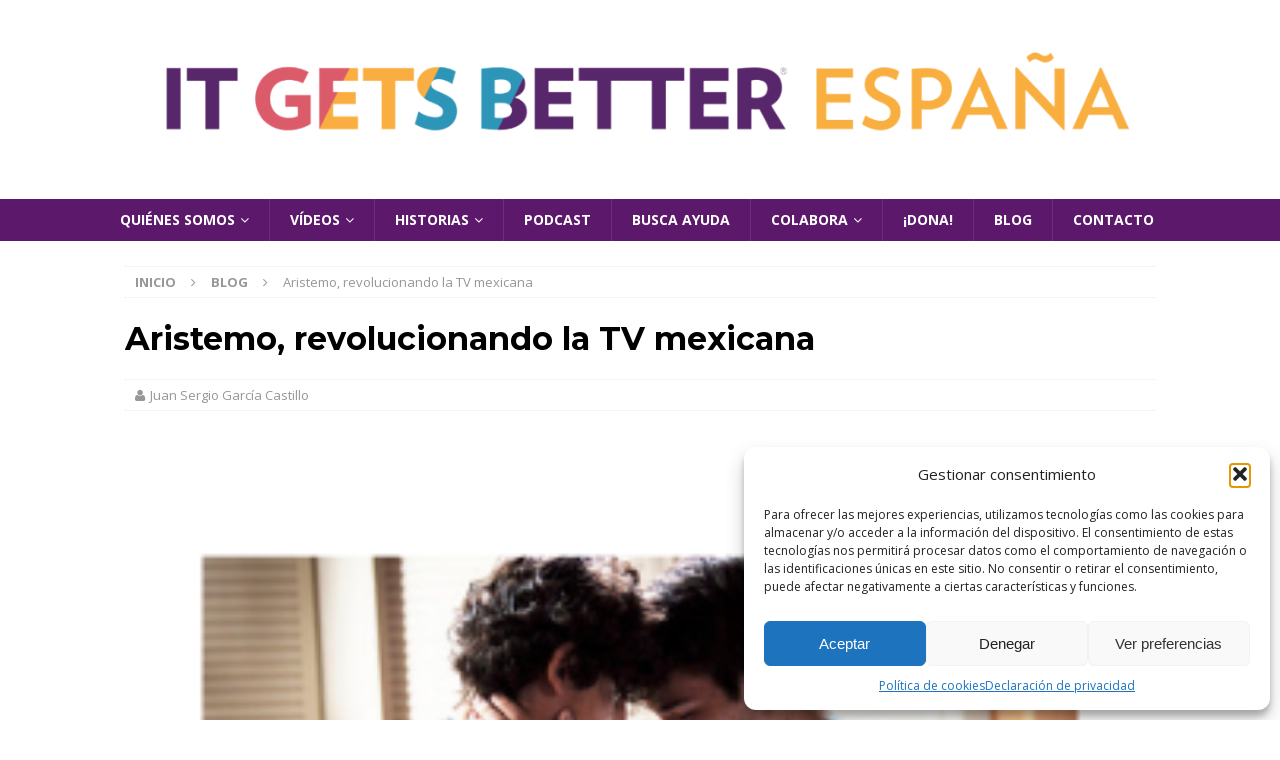

--- FILE ---
content_type: text/css
request_url: https://www.itgetsbetter.es/wp-content/uploads/tlp-team/team-sc.css?ver=1637742846
body_size: 988
content:
/*sc-3195-start*/.rt-team-container.rt-team-container-3195 .single-team-area .overlay a.detail-popup, .rt-team-container.rt-team-container-3195 .contact-info ul li i{color:#f2566e;}.rt-team-container.rt-team-container-3195 .single-team-area .skill-prog .fill,.tlp-team .rt-team-container.rt-team-container-3195 .tlp-content, .tlp-popup-wrap-3195 .tlp-tooltip + .tooltip > .tooltip-inner, .tlp-modal-3195 .tlp-tooltip + .tooltip > .tooltip-inner, .rt-modal--3195 .tlp-tooltip + .tooltip > .tooltip-inner,.rt-team-container.rt-team-container-3195 .layout1 .tlp-content,.rt-team-container.rt-team-container-3195 .layout11 .single-team-area .tlp-title,.rt-team-container.rt-team-container-3195 .carousel7 .single-team-area .team-name,.rt-team-container.rt-team-container-3195 .layout14 .rt-grid-item .tlp-overlay, .rt-team-container.rt-team-container-3195 .carousel8 .rt-grid-item .tlp-overlay,.rt-team-container.rt-team-container-3195 .isotope6 .single-team-area h3 .team-name,.rt-team-container.rt-team-container-3195 .carousel8 .rt-grid-item .tlp-overlay .social-icons:before,.rt-team-container.rt-team-container-3195 .layout14 .rt-grid-item .tlp-overlay .social-icons:before,.rt-team-container.rt-team-container-3195 .skill-prog .fill,.rt-team-container.rt-team-container-3195 .special-selected-top-wrap .ttp-label,#rt-smart-modal-container.rt-modal-3195 .rt-smart-modal-header,.rt-team-container.rt-team-container-3195 .layout6 .tlp-info-block, .rt-team-container.rt-team-container-3195 .isotope-free .tlp-content, .rt-team-container.rt-team-container-3195 .carousel9 .single-team-area .tlp-overlay{background:#f2566e !important;}.rt-team-container.rt-team-container-3195 .layout15 .single-team-area:before,.rt-team-container.rt-team-container-3195 .isotope10 .single-team-area:before,.rt-team-container.rt-team-container-3195 .carousel11 .single-team-area:before{background:rgba(242,86,110,0.8)}#rt-smart-modal-container.loading.rt-modal-3195 .rt-spinner, .rt-team-container.rt-team-container-3195 .tlp-team-skill .tooltip.top .tooltip-arrow, .tlp-popup-wrap-3195 .tlp-tooltip + .tooltip > .tooltip-arrow, .tlp-modal-3195 .tlp-tooltip + .tooltip > .tooltip-arrow, .rt-modal-3195 .tlp-tooltip + .tooltip > .tooltip-arrow {border-top-color:#f2566e;}.rt-team-container.rt-team-container-3195 .layout6 .tlp-right-arrow:after{border-color: transparent #f2566e;}.rt-team-container.rt-team-container-3195 .layout6 .tlp-left-arrow:after{border-color:#f2566e transparent transparent;}.rt-team-container.rt-team-container-3195 .layout12 .single-team-area h3 .team-name,.rt-team-container.rt-team-container-3195 .isotope6 .single-team-area h3 .team-name,.rt-team-container.rt-team-container-3195  .layout12 .single-team-area h3 .team-name,.rt-team-container.rt-team-container-3195 .isotope6 .single-team-area h3 .team-name {background:#f2566e;}.rt-modal-3195 .skill-prog .fill, .tlp-modal-3195 .md-content, .tlp-modal-3195 .md-content > .tlp-md-content-holder .tlp-md-content, .tlp-popup-wrap-3195 .tlp-popup-navigation-wrap,.tlp-popup-wrap-3195 .skill-prog .fill, .tlp-modal-3195 .skill-prog .fill{background-color:#f2566e;}.rt-team-container.rt-team-container-3195 .special-selected-top-wrap .img:after{background:rgba(242,86,110,0.2)}#rt-smart-modal-container.rt-modal-3195 .rt-smart-modal-header a.rt-smart-nav-item{-webkit-text-stroke: 1px rgb(242,86,110);}#rt-smart-modal-container.rt-modal-3195 .rt-smart-modal-header a.rt-smart-modal-close{-webkit-text-stroke: 6px rgb(242,86,110);}.rt-team-container.rt-team-container-3195 .rt-pagination-wrap .rt-loadmore-btn,.rt-team-container.rt-team-container-3195 .rt-pagination-wrap .pagination > li > a, .rt-team-container.rt-team-container-3195 .rt-pagination-wrap .pagination > li > span,.rt-team-container.rt-team-container-3195 .ttp-isotope-buttons.button-group button,.rt-team-container.rt-team-container-3195 .rt-pagination-wrap .rt-loadmore-btn,.rt-team-container.rt-team-container-3195 .owl-theme .owl-nav [class*=owl-],.rt-team-container.rt-team-container-3195 .owl-theme .owl-dots .owl-dot span,.rt-team-container.rt-team-container-3195 span.rt-slick-nav.rt-nav,.rt-team-container.rt-team-container-3195 .rt-layout-filter-container .rt-filter-wrap .rt-filter-item-wrap.rt-filter-dropdown-wrap .rt-filter-dropdown .rt-filter-dropdown-item,.rt-team-container.rt-team-container-3195 .rt-pagination-wrap .paginationjs .paginationjs-pages li>a{background-color: #e69f22;}.rt-team-container.rt-team-container-3195 .owl-theme .owl-nav [class*=owl-]{border-color: #e69f22;}.rt-team-container.rt-team-container-3195 .rt-pagination-wrap .rt-infinite-action .rt-infinite-loading{color: rgba(230,159,34,0.5)}.rt-team-container.rt-team-container-3195 .rt-pagination-wrap .rt-loadmore-btn:hover,.rt-team-container.rt-team-container-3195 .rt-pagination-wrap .pagination > li > a:hover, .rt-team-container.rt-team-container-3195 .rt-pagination-wrap .pagination > li > span:hover,.rt-team-container.rt-team-container-3195 .owl-theme .owl-dots .owl-dot span:hover,.rt-team-container.rt-team-container-3195 span.rt-slick-nav.rt-nav:hover,.rt-team-container.rt-team-container-3195 .rt-filter-item-wrap.rt-filter-button-wrap span.rt-filter-button-item:hover,.rt-team-container.rt-team-container-3195 .rt-layout-filter-container .rt-filter-wrap .rt-filter-item-wrap.rt-filter-dropdown-wrap .rt-filter-dropdown .rt-filter-dropdown-item:hover,.rt-team-container.rt-team-container-3195 .owl-theme .owl-nav [class*=owl-]:hover,.rt-team-container.rt-team-container-3195 .ttp-isotope-buttons.button-group button:hover,.rt-team-container.rt-team-container-3195 .rt-pagination-wrap .rt-page-numbers .paginationjs .paginationjs-pages li>a:hover{background-color: #e69f22;}.rt-team-container.rt-team-container-3195 .owl-theme .owl-nav [class*=owl-]:hover{border-color: #e69f22;}.rt-team-container.rt-team-container-3195 h3,
                .rt-team-container.rt-team-container-3195 .isotope1 .team-member h3,
                .rt-team-container.rt-team-container-3195 h3 a,.rt-team-container.rt-team-container-3195 .overlay h3 a,
                .rt-team-container.rt-team-container-3195 .layout8 .tlp-overlay h3 a,
                .rt-team-container.rt-team-container-3195 .layout9 .single-team-area h3 a,
                .rt-team-container.rt-team-container-3195 .layout6 .tlp-info-block h3 a,
                .rt-team-container.rt-team-container-3195 .carousel11 .single-team-area .ttp-member-title h3 a,
                .rt-team-container.rt-team-container-3195 .layout10 .tlp-overlay .tlp-title h3 a,
                .rt-team-container.rt-team-container-3195 .layout11 .single-team-area .ttp-member-title h3 a,
                .rt-team-container.rt-team-container-3195 .layout12 .single-team-area h3 a,
                .rt-team-container.rt-team-container-3195 .layout15 .single-team-area .ttp-member-title h3 a,
                .rt-team-container.rt-team-container-3195 .isotope5 .tlp-overlay h3 a,
                .rt-team-container.rt-team-container-3195 .isotope6 .single-team-area h3 a,
                .rt-team-container.rt-team-container-3195 .isotope10 .single-team-area .ttp-member-title h3 a,
                .rt-team-container.rt-team-container-3195 .single-team-area .tlp-content h3 a{ font-size:15px;font-weight:bold; }.rt-team-container.rt-team-container-3195 .tlp-position,.rt-team-container.rt-team-container-3195 .isotope10 .single-team-area .ttp-member-title .tlp-position a,.rt-team-container.rt-team-container-3195 .isotope1 .team-member .overlay .tlp-position,.rt-team-container.rt-team-container-3195 .layout11 .single-team-area .ttp-member-title .tlp-position a,.rt-team-container.rt-team-container-3195 .carousel11 .single-team-area .ttp-member-title .tlp-position a,.rt-team-container.rt-team-container-3195 .layout15 .single-team-area .ttp-member-title .tlp-position a,.rt-team-container.rt-team-container-3195 .tlp-position a,.rt-team-container.rt-team-container-3195 .overlay .tlp-position,.rt-team-container.rt-team-container-3195 .tlp-layout-isotope .overlay .tlp-position{ color:#ffffff;font-size:13px; }.rt-team-container.rt-team-container-3195 .tlp-position:hover,.rt-team-container.rt-team-container-3195 .isotope10 .single-team-area .ttp-member-title .tlp-position a:hover,.rt-team-container.rt-team-container-3195 .layout11 .single-team-area .ttp-member-title .tlp-position a:hover,.rt-team-container.rt-team-container-3195 .carousel11 .single-team-area .ttp-member-title .tlp-position a:hover,.rt-team-container.rt-team-container-3195 .layout15 .single-team-area .ttp-member-title .tlp-position a:hover,.rt-team-container.rt-team-container-3195 .tlp-position a:hover,.rt-team-container.rt-team-container-3195 .overlay .tlp-position:hover,.rt-team-container.rt-team-container-3195 .tlp-layout-isotope .overlay .tlp-position:hover{ color: #ffffff; }.rt-team-container.rt-team-container-3195 .short-bio p,.rt-team-container.rt-team-container-3195 .short-bio p a,.rt-team-container.rt-team-container-3195 .overlay .short-bio p, .rt-team-container.rt-team-container-3195 .overlay .short-bio p a{color:#5e3a7e;}/*sc-3195-end*/